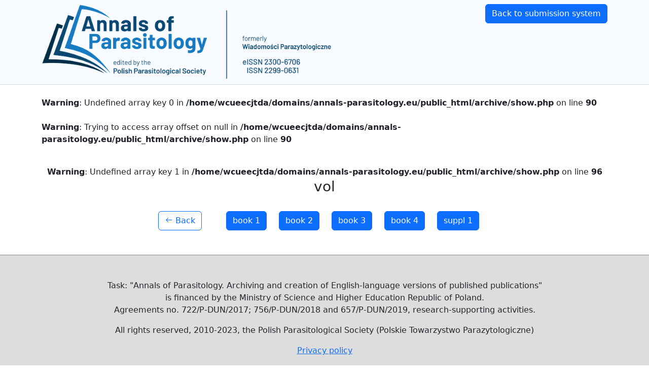

--- FILE ---
content_type: text/html; charset=UTF-8
request_url: https://annals-parasitology.eu/archive/show.php?catID=&cats=131-132-133-2137-147
body_size: 1271
content:
<!doctype html>
<html>
<head>
	<meta charset="utf-8">
	<title>Annals of Parasitology - 2001-2022</title>
	<meta name="viewport" content="width=device-width, initial-scale=1" />
	<link rel="stylesheet" href="https://cdnjs.cloudflare.com/ajax/libs/bootstrap/5.2.3/css/bootstrap.min.css" integrity="sha512-SbiR/eusphKoMVVXysTKG/7VseWii+Y3FdHrt0EpKgpToZeemhqHeZeLWLhJutz/2ut2Vw1uQEj2MbRF+TVBUA==" crossorigin="anonymous" referrerpolicy="no-referrer" />
	<link rel="stylesheet" href="https://maxst.icons8.com/vue-static/landings/line-awesome/line-awesome/1.3.0/css/line-awesome.min.css">
	<script src="https://cdnjs.cloudflare.com/ajax/libs/bootstrap/5.2.3/js/bootstrap.bundle.min.js" integrity="sha512-i9cEfJwUwViEPFKdC1enz4ZRGBj8YQo6QByFTF92YXHi7waCqyexvRD75S5NVTsSiTv7rKWqG9Y5eFxmRsOn0A==" crossorigin="anonymous" referrerpolicy="no-referrer"></script>
	<style>
		.header{
			background-color: #f7fbff;
			border-bottom: 1px solid #ddd
		}
		
		.logo{
			height: 150px;
			width: auto;
		}
		
		.footer{
			background-color: #ddd;
			border-top: 1px solid #888;
		}
		
		@media only screen and (max-width: 600px){
			.logo{
				height: 80px;
				width: auto;
			}
		}
	</style>
</head>
	
<body>
	<div class="header">
		<div class="container">
			<div class="row pt-2 pb-2">
				<div class="col-md-8">
					<img class="logo" src="https://annals-parasitology.eu/public/journals/1/pageHeaderLogoImage_en_US.png" alt="Annals of Parasitology" />
				</div>
				<div class="col-md-4 text-end">
					<a class="btn btn-primary" role="button" href="https://annals-parasitology.eu">Back to submission system</a>
				</div>
			</div>
		</div>
	</div>
	
	<div class="container">
<br />
<b>Warning</b>:  Undefined array key 0 in <b>/home/wcueecjtda/domains/annals-parasitology.eu/public_html/archive/show.php</b> on line <b>90</b><br />
<br />
<b>Warning</b>:  Trying to access array offset on null in <b>/home/wcueecjtda/domains/annals-parasitology.eu/public_html/archive/show.php</b> on line <b>90</b><br />
<div class="row mt-3 mb-3"><div class="col-md-12 text-center"><br />
<b>Warning</b>:  Undefined array key 1 in <b>/home/wcueecjtda/domains/annals-parasitology.eu/public_html/archive/show.php</b> on line <b>96</b><br />
<h3> vol </h3></div></div><div class="row mt-4 mb-4"><div class="col-md-12 text-center"><a href="./index.php" class="btn btn-outline-primary me-5"><i class="las la-arrow-left"></i> Back</a><a href="show.php?catID=131&cats=131-132-133-2137-147" class="btn btn-primary me-4" role="button">book 1</a><a href="show.php?catID=132&cats=131-132-133-2137-147" class="btn btn-primary me-4" role="button">book 2</a><a href="show.php?catID=133&cats=131-132-133-2137-147" class="btn btn-primary me-4" role="button">book 3</a><a href="show.php?catID=2137&cats=131-132-133-2137-147" class="btn btn-primary me-4" role="button">book 4</a><a href="show.php?catID=147&cats=131-132-133-2137-147" class="btn btn-primary me-4" role="button">suppl 1</a></div></div>	</div>
	
	<div class="footer mt-5">
		<div class="container">
			<div class="row">
				<div class="col-md-12 py-5">
					<p style="text-align: center;">Task: "Annals of Parasitology. Archiving and creation of English-language versions of published publications"<br />is financed by the Ministry of Science and Higher Education Republic of Poland.<br />Agreements no. 722/P-DUN/2017; 756/P-DUN/2018 and 657/P-DUN/2019, research-supporting activities.</p>
<p style="text-align: center;">All rights reserved, 2010-2023, the Polish Parasitological Society (Polskie Towarzystwo Parazytologiczne)</p>
<p style="text-align: center;"><a href="https://annals-parasitology.eu/index.php/AoP/about/privacy">Privacy policy</a></p>
				</div>
			</div>
		</div>
	</div>
	
</body>
</html>